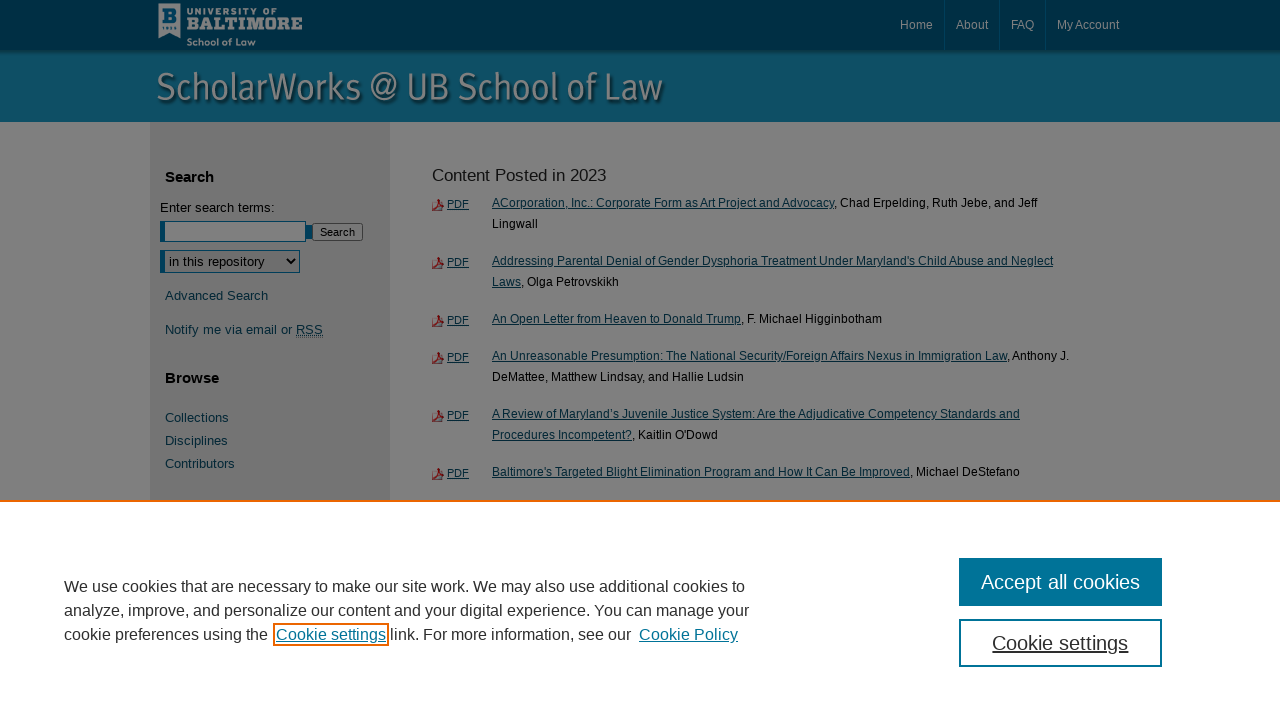

--- FILE ---
content_type: text/html; charset=UTF-8
request_url: https://scholarworks.law.ubalt.edu/2023.html
body_size: 10771
content:

<!DOCTYPE html>
<html lang="en">
<head><!-- inj yui3-seed: --><script type='text/javascript' src='//cdnjs.cloudflare.com/ajax/libs/yui/3.6.0/yui/yui-min.js'></script><script type='text/javascript' src='//ajax.googleapis.com/ajax/libs/jquery/1.10.2/jquery.min.js'></script><!-- Adobe Analytics --><script type='text/javascript' src='https://assets.adobedtm.com/4a848ae9611a/d0e96722185b/launch-d525bb0064d8.min.js'></script><script type='text/javascript' src=/assets/nr_browser_production.js></script>

<!-- def.1 -->
<meta charset="utf-8">
<meta name="viewport" content="width=device-width">
<title>
Content Posted in 2023 | ScholarWorks: UB Law's Institutional Repository
</title>




<!-- sh.1 -->
<link rel="stylesheet" href="/ir-style.css" type="text/css" media="screen">
<link rel="stylesheet" href="/ir-custom.css" type="text/css" media="screen">
<link rel="stylesheet" href="/ir-print.css" type="text/css" media="print">
<link rel="stylesheet" href="/ir-local.css" type="text/css" media="screen">
<link rel="alternate" type="application/rss+xml" title="Site Feed" href="/recent.rss">
<link rel="shortcut icon" href="/favicon.ico" type="image/x-icon">
<!--[if IE]>
<link rel="stylesheet" href="/ir-ie.css" type="text/css" media="screen">
<![endif]-->

<!-- JS -->
<script type="text/javascript" src="/assets/jsUtilities.js"></script>
<script type="text/javascript" src="/assets/footnoteLinks.js"></script>

<!-- end sh.1 -->




<script type="text/javascript">var pageData = {"page":{"environment":"prod","productName":"bpdg","language":"en","name":"site","businessUnit":"els:rp:st"},"visitor":{}};</script>

</head>
<body >
<!-- FILE /srv/sequoia/main/data/scholarworks.law.ubalt.edu/assets/header.pregen --><!-- This is the mobile navbar file. Do not delete or move from the top of header.pregen -->
<!-- FILE: /srv/sequoia/main/data/assets/site/mobile_nav.inc --><!--[if !IE]>-->
<script src="/assets/scripts/dc-mobile/dc-responsive-nav.js"></script>

<header id="mobile-nav" class="nav-down device-fixed-height" style="visibility: hidden;">
  
  
  <nav class="nav-collapse">
    <ul>
      <li class="menu-item active device-fixed-width"><a href="https://scholarworks.law.ubalt.edu" title="Home" data-scroll >Home</a></li>
      <li class="menu-item device-fixed-width"><a href="https://scholarworks.law.ubalt.edu/do/search/advanced/" title="Search" data-scroll ><i class="icon-search"></i> Search</a></li>
      <li class="menu-item device-fixed-width"><a href="https://scholarworks.law.ubalt.edu/communities.html" title="Browse" data-scroll >Browse Collections</a></li>
      <li class="menu-item device-fixed-width"><a href="/cgi/myaccount.cgi?context=" title="My Account" data-scroll >My Account</a></li>
      <li class="menu-item device-fixed-width"><a href="https://scholarworks.law.ubalt.edu/about.html" title="About" data-scroll >About</a></li>
      <li class="menu-item device-fixed-width"><a href="https://network.bepress.com" title="Digital Commons Network" data-scroll ><img width="16" height="16" alt="DC Network" style="vertical-align:top;" src="/assets/md5images/8e240588cf8cd3a028768d4294acd7d3.png"> Digital Commons Network™</a></li>
    </ul>
  </nav>
</header>

<script src="/assets/scripts/dc-mobile/dc-mobile-nav.js"></script>
<!--<![endif]-->
<!-- FILE: /srv/sequoia/main/data/scholarworks.law.ubalt.edu/assets/header.pregen (cont) -->
<div id="ubaltlaw">
<div id="container"><a href="#main" class="skiplink" accesskey="2" >Skip to main content</a>






<div id="header">
<div id="subheader">
<!-- FILE: /srv/sequoia/main/data/scholarworks.law.ubalt.edu/assets/ir_navigation.inc -->

<div id="logo">
	<!-- FILE: /srv/sequoia/main/data/assets/site/ir_logo.inc -->




	<div id="logo">
		<a href="http://law.ubalt.edu/" title="University of Baltimore Law" >
			<img alt="ScholarWorks@University of Baltimore School of Law" border="0" width='250' height='50' src="/assets/md5images/466cb92f05776ce1200a9ae6acd0f0bd.gif">
		</a>
	</div>








<!-- FILE: /srv/sequoia/main/data/scholarworks.law.ubalt.edu/assets/ir_navigation.inc (cont) -->
</div>

<div id="tabs">
	<ul>
		<li id="tabone"><a href="https://scholarworks.law.ubalt.edu/cgi/myaccount.cgi?context=" title="My Account" accesskey="3" ><span>My Account</span></a></li>
		<li id="tabtwo"><a href="https://scholarworks.law.ubalt.edu/faq.html" title="FAQ" ><span>FAQ</span></a></li>
		<li id="tabthree"><a href="https://scholarworks.law.ubalt.edu/about.html" title="About" ><span>About</span></a></li>
		<li id="tabfour"><a href="https://scholarworks.law.ubalt.edu" title="Home" ><span>Home</span></a></li>
	</ul>
</div>



<!-- FILE: /srv/sequoia/main/data/scholarworks.law.ubalt.edu/assets/header.pregen (cont) -->
</div>
<div id="pagetitle">

<h1><a href="https://scholarworks.law.ubalt.edu" title="ScholarWorks@University of Baltimore School of Law" >ScholarWorks@University of Baltimore School of Law</a></h1>
</div>
</div>


<div id="wrapper">
<div id="content">
<div id="main" class="text">


<!-- FILE: /srv/sequoia/main/data/assets/site/browse_by_year.inc -->








<div class="clear"></div>
 <div id="series-home">
   <ul> <h4>Content Posted in 2023</h4> <!-- FILE: /srv/sequoia/main/data/assets/site/ir_download_link.inc --> <!-- FILE: /srv/sequoia/main/data/assets/site/browse_by_year.inc (cont) --> <p class="pdf"><a href="https://scholarworks.law.ubalt.edu/cgi/viewcontent.cgi?article=2126&amp;context=ublr" target="_blank" title="Download PDF of ACorporation, Inc.: Corporate Form as Art Project and Advocacy (601&nbsp;KB)" ><abbr title="Portable Document Format">PDF</abbr></a></p> <p class="article-listing"><a href="https://scholarworks.law.ubalt.edu/ublr/vol52/iss3/3" >ACorporation, Inc.: Corporate Form as Art Project and Advocacy</a>, Chad Erpelding, Ruth Jebe, and Jeff Lingwall</p> <!-- FILE: /srv/sequoia/main/data/assets/site/ir_download_link.inc --> <!-- FILE: /srv/sequoia/main/data/assets/site/browse_by_year.inc (cont) --> <p class="pdf"><a href="https://scholarworks.law.ubalt.edu/cgi/viewcontent.cgi?article=2601&amp;context=lf" target="_blank" title="Download PDF of Addressing Parental Denial of Gender Dysphoria Treatment Under Maryland&#039;s Child Abuse and Neglect Laws (11.8&nbsp;MB)" ><abbr title="Portable Document Format">PDF</abbr></a></p> <p class="article-listing"><a href="https://scholarworks.law.ubalt.edu/lf/vol53/iss1/4" >Addressing Parental Denial of Gender Dysphoria Treatment Under Maryland's Child Abuse and Neglect Laws</a>, Olga Petrovskikh</p> <!-- FILE: /srv/sequoia/main/data/assets/site/ir_download_link.inc --> <!-- FILE: /srv/sequoia/main/data/assets/site/browse_by_year.inc (cont) --> <p class="pdf"><a href="https://scholarworks.law.ubalt.edu/cgi/viewcontent.cgi?article=2179&amp;context=all_fac" target="_blank" title="Download PDF of An Open Letter from Heaven to Donald Trump (1.1&nbsp;MB)" ><abbr title="Portable Document Format">PDF</abbr></a></p> <p class="article-listing"><a href="https://scholarworks.law.ubalt.edu/all_fac/1178" >An Open Letter from Heaven to Donald Trump</a>, F. Michael Higginbotham</p> <!-- FILE: /srv/sequoia/main/data/assets/site/ir_download_link.inc --> <!-- FILE: /srv/sequoia/main/data/assets/site/browse_by_year.inc (cont) --> <p class="pdf"><a href="https://scholarworks.law.ubalt.edu/cgi/viewcontent.cgi?article=2183&amp;context=all_fac" target="_blank" title="Download PDF of An Unreasonable Presumption: The National Security/Foreign Affairs Nexus in Immigration Law (439&nbsp;KB)" ><abbr title="Portable Document Format">PDF</abbr></a></p> <p class="article-listing"><a href="https://scholarworks.law.ubalt.edu/all_fac/1182" >An Unreasonable Presumption: The National Security/Foreign Affairs Nexus in Immigration Law</a>, Anthony J. DeMattee, Matthew Lindsay, and Hallie Ludsin</p> <!-- FILE: /srv/sequoia/main/data/assets/site/ir_download_link.inc --> <!-- FILE: /srv/sequoia/main/data/assets/site/browse_by_year.inc (cont) --> <p class="pdf"><a href="https://scholarworks.law.ubalt.edu/cgi/viewcontent.cgi?article=2117&amp;context=ublr" target="_blank" title="Download PDF of A Review of Maryland’s Juvenile Justice System: Are the Adjudicative Competency Standards and Procedures Incompetent? (492&nbsp;KB)" ><abbr title="Portable Document Format">PDF</abbr></a></p> <p class="article-listing"><a href="https://scholarworks.law.ubalt.edu/ublr/vol52/iss1/6" >A Review of Maryland’s Juvenile Justice System: Are the Adjudicative Competency Standards and Procedures Incompetent?</a>, Kaitlin O'Dowd</p> <!-- FILE: /srv/sequoia/main/data/assets/site/ir_download_link.inc --> <!-- FILE: /srv/sequoia/main/data/assets/site/browse_by_year.inc (cont) --> <p class="pdf"><a href="https://scholarworks.law.ubalt.edu/cgi/viewcontent.cgi?article=2588&amp;context=lf" target="_blank" title="Download PDF of Baltimore&#039;s Targeted Blight Elimination Program and How It Can Be Improved (22.5&nbsp;MB)" ><abbr title="Portable Document Format">PDF</abbr></a></p> <p class="article-listing"><a href="https://scholarworks.law.ubalt.edu/lf/vol52/iss2/3" >Baltimore's Targeted Blight Elimination Program and How It Can Be Improved</a>, Michael DeStefano</p> <!-- FILE: /srv/sequoia/main/data/assets/site/ir_download_link.inc --> <!-- FILE: /srv/sequoia/main/data/assets/site/browse_by_year.inc (cont) --> <p class="pdf"><a href="https://scholarworks.law.ubalt.edu/cgi/viewcontent.cgi?article=2111&amp;context=ublr" target="_blank" title="Download PDF of Black &amp; Blue: Black Letter Law &amp; Police Union Collective Bargaining Impede Reform (499&nbsp;KB)" ><abbr title="Portable Document Format">PDF</abbr></a></p> <p class="article-listing"><a href="https://scholarworks.law.ubalt.edu/ublr/vol51/iss3/6" >Black & Blue: Black Letter Law & Police Union Collective Bargaining Impede Reform</a>, Patrick Brooks</p> <!-- FILE: /srv/sequoia/main/data/assets/site/ir_download_link.inc --> <!-- FILE: /srv/sequoia/main/data/assets/site/browse_by_year.inc (cont) --> <p class="pdf"><a href="https://scholarworks.law.ubalt.edu/cgi/viewcontent.cgi?article=2121&amp;context=ublr" target="_blank" title="Download PDF of Cannabis and Commercial Leases: Should Maryland be “Under the Influence” of Other States? (474&nbsp;KB)" ><abbr title="Portable Document Format">PDF</abbr></a></p> <p class="article-listing"><a href="https://scholarworks.law.ubalt.edu/ublr/vol52/iss2/4" >Cannabis and Commercial Leases: Should Maryland be “Under the Influence” of Other States?</a>, Alina Pargamanik</p> <!-- FILE: /srv/sequoia/main/data/assets/site/ir_download_link.inc --> <!-- FILE: /srv/sequoia/main/data/assets/site/browse_by_year.inc (cont) --> <p class="pdf"><a href="https://scholarworks.law.ubalt.edu/cgi/viewcontent.cgi?article=2128&amp;context=ublr" target="_blank" title="Download PDF of Caring for Those Who Care for Us: A Call for Greater Legislative Protections for Foreign-Educated Nurses (443&nbsp;KB)" ><abbr title="Portable Document Format">PDF</abbr></a></p> <p class="article-listing"><a href="https://scholarworks.law.ubalt.edu/ublr/vol52/iss3/5" >Caring for Those Who Care for Us: A Call for Greater Legislative Protections for Foreign-Educated Nurses</a>, Rebecca Odelius</p> <!-- FILE: /srv/sequoia/main/data/assets/site/ir_download_link.inc --> <!-- FILE: /srv/sequoia/main/data/assets/site/browse_by_year.inc (cont) --> <p class="pdf"><a href="https://scholarworks.law.ubalt.edu/cgi/viewcontent.cgi?article=2120&amp;context=ublr" target="_blank" title="Download PDF of Childbearing Under Unbearable Circumstances: The Importance of Abortion Ban Exceptions for Victims of Sexual Violence and the Current Bias Against Sex Trafficking Victims (1.0&nbsp;MB)" ><abbr title="Portable Document Format">PDF</abbr></a></p> <p class="article-listing"><a href="https://scholarworks.law.ubalt.edu/ublr/vol52/iss2/3" >Childbearing Under Unbearable Circumstances: The Importance of Abortion Ban Exceptions for Victims of Sexual Violence and the Current Bias Against Sex Trafficking Victims</a>, Lori N. Ross</p> <!-- FILE: /srv/sequoia/main/data/assets/site/ir_download_link.inc --> <!-- FILE: /srv/sequoia/main/data/assets/site/browse_by_year.inc (cont) --> <p class="pdf"><a href="https://scholarworks.law.ubalt.edu/cgi/viewcontent.cgi?article=2612&amp;context=lf" target="_blank" title="Download PDF of Cleaning up Maryland: Utilizing Citizen Suits to Remedy Environmental Injustice and Attain Cleaner Water (6.5&nbsp;MB)" ><abbr title="Portable Document Format">PDF</abbr></a></p> <p class="article-listing"><a href="https://scholarworks.law.ubalt.edu/lf/vol53/iss2/4" >Cleaning up Maryland: Utilizing Citizen Suits to Remedy Environmental Injustice and Attain Cleaner Water</a>, Julia Rowland</p> <!-- FILE: /srv/sequoia/main/data/assets/site/ir_download_link.inc --> <!-- FILE: /srv/sequoia/main/data/assets/site/browse_by_year.inc (cont) --> <p class="pdf"><a href="https://scholarworks.law.ubalt.edu/cgi/viewcontent.cgi?article=2116&amp;context=ublr" target="_blank" title="Download PDF of Collateral Consequences of an Incarcerated Beneficiary: Preserving Testamentary Intent and Protecting a Testator’s Estate from Falling Victim to a Beneficiary’s Unreasonable Criminal Justice Debt (556&nbsp;KB)" ><abbr title="Portable Document Format">PDF</abbr></a></p> <p class="article-listing"><a href="https://scholarworks.law.ubalt.edu/ublr/vol52/iss1/5" >Collateral Consequences of an Incarcerated Beneficiary: Preserving Testamentary Intent and Protecting a Testator’s Estate from Falling Victim to a Beneficiary’s Unreasonable Criminal Justice Debt</a>, Torra Hausmann</p> <!-- FILE: /srv/sequoia/main/data/assets/site/ir_download_link.inc --> <!-- FILE: /srv/sequoia/main/data/assets/site/browse_by_year.inc (cont) --> <p class="pdf"><a href="https://scholarworks.law.ubalt.edu/cgi/viewcontent.cgi?article=2187&amp;context=all_fac" target="_blank" title="Download PDF of Comments of American Economic Liberties Project on 2023 Draft Merger Guidelines (597&nbsp;KB)" ><abbr title="Portable Document Format">PDF</abbr></a></p> <p class="article-listing"><a href="https://scholarworks.law.ubalt.edu/all_fac/1185" >Comments of American Economic Liberties Project on 2023 Draft Merger Guidelines</a>, Robert H. Lande and Erik Peinert</p> <!-- FILE: /srv/sequoia/main/data/assets/site/ir_download_link.inc --> <!-- FILE: /srv/sequoia/main/data/assets/site/browse_by_year.inc (cont) --> <p class="pdf"><a href="https://scholarworks.law.ubalt.edu/cgi/viewcontent.cgi?article=2185&amp;context=all_fac" target="_blank" title="Download PDF of Commodified Inequality: Racialized Harm to Children and Families in the Injustice Enterprise (427&nbsp;KB)" ><abbr title="Portable Document Format">PDF</abbr></a></p> <p class="article-listing"><a href="https://scholarworks.law.ubalt.edu/all_fac/1184" >Commodified Inequality: Racialized Harm to Children and Families in the Injustice Enterprise</a>, Daniel L. Hatcher</p> <!-- FILE: /srv/sequoia/main/data/assets/site/ir_download_link.inc --> <!-- FILE: /srv/sequoia/main/data/assets/site/browse_by_year.inc (cont) --> <p class="pdf"><a href="https://scholarworks.law.ubalt.edu/cgi/viewcontent.cgi?article=2600&amp;context=lf" target="_blank" title="Download PDF of Constitutionality of Baltimore City&#039;s Local Hiring Ordinance (7.2&nbsp;MB)" ><abbr title="Portable Document Format">PDF</abbr></a></p> <p class="article-listing"><a href="https://scholarworks.law.ubalt.edu/lf/vol53/iss1/3" >Constitutionality of Baltimore City's Local Hiring Ordinance</a>, R. Stark Merrifield IV</p> <!-- FILE: /srv/sequoia/main/data/assets/site/ir_download_link.inc --> <!-- FILE: /srv/sequoia/main/data/assets/site/browse_by_year.inc (cont) --> <p class="pdf"><a href="https://scholarworks.law.ubalt.edu/cgi/viewcontent.cgi?article=2578&amp;context=lf" target="_blank" title="Download PDF of Driving While Poor: Why Maryland Must Stop Suspending Driver&#039;s Licenses for Non-Safety Related Traffic Violations (26.0&nbsp;MB)" ><abbr title="Portable Document Format">PDF</abbr></a></p> <p class="article-listing"><a href="https://scholarworks.law.ubalt.edu/lf/vol52/iss1/4" >Driving While Poor: Why Maryland Must Stop Suspending Driver's Licenses for Non-Safety Related Traffic Violations</a>, Markisha Dobson</p> <!-- FILE: /srv/sequoia/main/data/assets/site/ir_download_link.inc --> <!-- FILE: /srv/sequoia/main/data/assets/site/browse_by_year.inc (cont) --> <p class="pdf"><a href="https://scholarworks.law.ubalt.edu/cgi/viewcontent.cgi?article=2178&amp;context=all_fac" target="_blank" title="Download PDF of Duress in Immigration Law (579&nbsp;KB)" ><abbr title="Portable Document Format">PDF</abbr></a></p> <p class="article-listing"><a href="https://scholarworks.law.ubalt.edu/all_fac/1176" >Duress in Immigration Law</a>, Elizabeth Keyes</p> <!-- FILE: /srv/sequoia/main/data/assets/site/ir_download_link.inc --> <!-- FILE: /srv/sequoia/main/data/assets/site/browse_by_year.inc (cont) --> <p class="pdf"><a href="https://scholarworks.law.ubalt.edu/cgi/viewcontent.cgi?article=2114&amp;context=ublr" target="_blank" title="Download PDF of Finality, Fairness, and the Problem of Innocence in Maryland (733&nbsp;KB)" ><abbr title="Portable Document Format">PDF</abbr></a></p> <p class="article-listing"><a href="https://scholarworks.law.ubalt.edu/ublr/vol52/iss1/3" >Finality, Fairness, and the Problem of Innocence in Maryland</a>, Michele Nethercott</p> <!-- FILE: /srv/sequoia/main/data/assets/site/ir_download_link.inc --> <!-- FILE: /srv/sequoia/main/data/assets/site/browse_by_year.inc (cont) --> <p class="pdf"><a href="https://scholarworks.law.ubalt.edu/cgi/viewcontent.cgi?article=2182&amp;context=all_fac" target="_blank" title="Download PDF of Geography as Due Process in Immigration Court (691&nbsp;KB)" ><abbr title="Portable Document Format">PDF</abbr></a></p> <p class="article-listing"><a href="https://scholarworks.law.ubalt.edu/all_fac/1180" >Geography as Due Process in Immigration Court</a>, Valeria Gomez</p> <!-- FILE: /srv/sequoia/main/data/assets/site/ir_download_link.inc --> <!-- FILE: /srv/sequoia/main/data/assets/site/browse_by_year.inc (cont) --> <p class="pdf"><a href="https://scholarworks.law.ubalt.edu/cgi/viewcontent.cgi?article=2109&amp;context=ublr" target="_blank" title="Download PDF of Irrationalities In Legal Parentage: Gender Identity and Beyond (1016&nbsp;KB)" ><abbr title="Portable Document Format">PDF</abbr></a></p> <p class="article-listing"><a href="https://scholarworks.law.ubalt.edu/ublr/vol51/iss3/4" >Irrationalities In Legal Parentage: Gender Identity and Beyond</a>, Jeffrey A. Parness</p> <!-- FILE: /srv/sequoia/main/data/assets/site/ir_download_link.inc --> <!-- FILE: /srv/sequoia/main/data/assets/site/browse_by_year.inc (cont) --> <p class="pdf"><a href="https://scholarworks.law.ubalt.edu/cgi/viewcontent.cgi?article=2576&amp;context=lf" target="_blank" title="Download PDF of Is It Time for a New Maryland Longarm Statute? (69.6&nbsp;MB)" ><abbr title="Portable Document Format">PDF</abbr></a></p> <p class="article-listing"><a href="https://scholarworks.law.ubalt.edu/lf/vol52/iss1/2" >Is It Time for a New Maryland Longarm Statute?</a>, John A. Lynch</p> <!-- FILE: /srv/sequoia/main/data/assets/site/ir_download_link.inc --> <!-- FILE: /srv/sequoia/main/data/assets/site/browse_by_year.inc (cont) --> <p class="pdf"><a href="https://scholarworks.law.ubalt.edu/cgi/viewcontent.cgi?article=2186&amp;context=all_fac" target="_blank" title="Download PDF of Juvenile Court Interagency Agreements: Subverting Impartial Justice to Maximize Revenue from Children (288&nbsp;KB)" ><abbr title="Portable Document Format">PDF</abbr></a></p> <p class="article-listing"><a href="https://scholarworks.law.ubalt.edu/all_fac/1183" >Juvenile Court Interagency Agreements: Subverting Impartial Justice to Maximize Revenue from Children</a>, Daniel L. Hatcher</p> <!-- FILE: /srv/sequoia/main/data/assets/site/ir_download_link.inc --> <!-- FILE: /srv/sequoia/main/data/assets/site/browse_by_year.inc (cont) --> <p class="pdf"><a href="https://scholarworks.law.ubalt.edu/cgi/viewcontent.cgi?article=2587&amp;context=lf" target="_blank" title="Download PDF of Learning Beyond the Classroom: The Case for Establishing an Undergraduate Pre-Law Clinic (34.1&nbsp;MB)" ><abbr title="Portable Document Format">PDF</abbr></a></p> <p class="article-listing"><a href="https://scholarworks.law.ubalt.edu/lf/vol52/iss2/2" >Learning Beyond the Classroom: The Case for Establishing an Undergraduate Pre-Law Clinic</a>, Teresa Rivera Bean</p> <!-- FILE: /srv/sequoia/main/data/assets/site/ir_download_link.inc --> <!-- FILE: /srv/sequoia/main/data/assets/site/browse_by_year.inc (cont) --> <p class="pdf"><a href="https://scholarworks.law.ubalt.edu/cgi/viewcontent.cgi?article=2184&amp;context=all_fac" target="_blank" title="Download PDF of Menstrual Justice: A Human Rights Vision for Australia (10.1&nbsp;MB)" ><abbr title="Portable Document Format">PDF</abbr></a></p> <p class="article-listing"><a href="https://scholarworks.law.ubalt.edu/all_fac/1181" >Menstrual Justice: A Human Rights Vision for Australia</a>, Mike Armour, Dani Barrington, Helen Connolly, Beth Goldblatt, Elizabeth Hill, Danielle Howe, Margaret E. Johnson, Minnie King, Nina Lansbury, Meredith Nash, Linda Steele, and Jane M. Ussher</p> <!-- FILE: /srv/sequoia/main/data/assets/site/ir_download_link.inc --> <!-- FILE: /srv/sequoia/main/data/assets/site/browse_by_year.inc (cont) --> <p class="pdf"><a href="https://scholarworks.law.ubalt.edu/cgi/viewcontent.cgi?article=2122&amp;context=ublr" target="_blank" title="Download PDF of Natural Disasters and the Government’s Destructive Response: A Holistic View on the Impacts of Noncitizen Exclusion from Federal Public Benefit Programs (486&nbsp;KB)" ><abbr title="Portable Document Format">PDF</abbr></a></p> <p class="article-listing"><a href="https://scholarworks.law.ubalt.edu/ublr/vol52/iss2/5" >Natural Disasters and the Government’s Destructive Response: A Holistic View on the Impacts of Noncitizen Exclusion from Federal Public Benefit Programs</a>, Faith Zellman</p> <!-- FILE: /srv/sequoia/main/data/assets/site/ir_download_link.inc --> <!-- FILE: /srv/sequoia/main/data/assets/site/browse_by_year.inc (cont) --> <p class="pdf"><a href="https://scholarworks.law.ubalt.edu/cgi/viewcontent.cgi?article=2110&amp;context=ublr" target="_blank" title="Download PDF of Predictive Analytics in Child Welfare: Five Principles for Regulating Algorithmic Accountability in a New Wave of Predictive Models (517&nbsp;KB)" ><abbr title="Portable Document Format">PDF</abbr></a></p> <p class="article-listing"><a href="https://scholarworks.law.ubalt.edu/ublr/vol51/iss3/5" >Predictive Analytics in Child Welfare: Five Principles for Regulating Algorithmic Accountability in a New Wave of Predictive Models</a>, Michael Blanchard</p> <!-- FILE: /srv/sequoia/main/data/assets/site/ir_download_link.inc --> <!-- FILE: /srv/sequoia/main/data/assets/site/browse_by_year.inc (cont) --> <p class="pdf"><a href="https://scholarworks.law.ubalt.edu/cgi/viewcontent.cgi?article=2107&amp;context=ublr" target="_blank" title="Download PDF of Preparing Syllabi: The Art of Self Defense (451&nbsp;KB)" ><abbr title="Portable Document Format">PDF</abbr></a></p> <p class="article-listing"><a href="https://scholarworks.law.ubalt.edu/ublr/vol51/iss3/2" >Preparing Syllabi: The Art of Self Defense</a>, Daniel P. Fernandez, Alex Figares, and H. Wayne Cecil</p> <!-- FILE: /srv/sequoia/main/data/assets/site/ir_download_link.inc --> <!-- FILE: /srv/sequoia/main/data/assets/site/browse_by_year.inc (cont) --> <p class="metadata-only">&nbsp;</p> <p class="article-listing"><a href="https://scholarworks.law.ubalt.edu/fac_books/121" >Private Prosecution in America</a>, John Bessler</p> <!-- FILE: /srv/sequoia/main/data/assets/site/ir_download_link.inc --> <!-- FILE: /srv/sequoia/main/data/assets/site/browse_by_year.inc (cont) --> <p class="pdf"><a href="https://scholarworks.law.ubalt.edu/cgi/viewcontent.cgi?article=2577&amp;context=lf" target="_blank" title="Download PDF of Professors Cure, Academic Support Cares: The Potential Role of Academic Support in Increasing Graduation Rates at Law Schools at Historically Black Colleges and Universities (34.8&nbsp;MB)" ><abbr title="Portable Document Format">PDF</abbr></a></p> <p class="article-listing"><a href="https://scholarworks.law.ubalt.edu/lf/vol52/iss1/3" >Professors Cure, Academic Support Cares: The Potential Role of Academic Support in Increasing Graduation Rates at Law Schools at Historically Black Colleges and Universities</a>, Reem Haikal</p> <!-- FILE: /srv/sequoia/main/data/assets/site/ir_download_link.inc --> <!-- FILE: /srv/sequoia/main/data/assets/site/browse_by_year.inc (cont) --> <p class="pdf"><a href="https://scholarworks.law.ubalt.edu/cgi/viewcontent.cgi?article=2129&amp;context=ublr" target="_blank" title="Download PDF of Reasonable for Whom? A Consideration of the Appropriate Reasonableness Standard Where Battered Woman Syndrome Evidence is Relevant to a Duress Defense (529&nbsp;KB)" ><abbr title="Portable Document Format">PDF</abbr></a></p> <p class="article-listing"><a href="https://scholarworks.law.ubalt.edu/ublr/vol52/iss3/6" >Reasonable for Whom? A Consideration of the Appropriate Reasonableness Standard Where Battered Woman Syndrome Evidence is Relevant to a Duress Defense</a>, Samantha Stephey</p> <!-- FILE: /srv/sequoia/main/data/assets/site/ir_download_link.inc --> <!-- FILE: /srv/sequoia/main/data/assets/site/browse_by_year.inc (cont) --> <p class="pdf"><a href="https://scholarworks.law.ubalt.edu/cgi/viewcontent.cgi?article=2108&amp;context=ublr" target="_blank" title="Download PDF of Recalibrate Revocations of Supervised Release (449&nbsp;KB)" ><abbr title="Portable Document Format">PDF</abbr></a></p> <p class="article-listing"><a href="https://scholarworks.law.ubalt.edu/ublr/vol51/iss3/3" >Recalibrate Revocations of Supervised Release</a>, Pete Heidepriem</p> <!-- FILE: /srv/sequoia/main/data/assets/site/ir_download_link.inc --> <!-- FILE: /srv/sequoia/main/data/assets/site/browse_by_year.inc (cont) --> <p class="pdf"><a href="https://scholarworks.law.ubalt.edu/cgi/viewcontent.cgi?article=2614&amp;context=lf" target="_blank" title="Download PDF of Recent Developments: Aleti v. Metro. Balt., LLC (1.2&nbsp;MB)" ><abbr title="Portable Document Format">PDF</abbr></a></p> <p class="article-listing"><a href="https://scholarworks.law.ubalt.edu/lf/vol53/iss2/6" >Recent Developments: Aleti v. Metro. Balt., LLC</a>, Dean LaPonzina</p> <!-- FILE: /srv/sequoia/main/data/assets/site/ir_download_link.inc --> <!-- FILE: /srv/sequoia/main/data/assets/site/browse_by_year.inc (cont) --> <p class="pdf"><a href="https://scholarworks.law.ubalt.edu/cgi/viewcontent.cgi?article=2603&amp;context=lf" target="_blank" title="Download PDF of Recent Developments: Att&#039;y Grievance Comm&#039;n of Md. v. Jackson (1.2&nbsp;MB)" ><abbr title="Portable Document Format">PDF</abbr></a></p> <p class="article-listing"><a href="https://scholarworks.law.ubalt.edu/lf/vol53/iss1/6" >Recent Developments: Att'y Grievance Comm'n of Md. v. Jackson</a>, Victoria Garner</p> <!-- FILE: /srv/sequoia/main/data/assets/site/ir_download_link.inc --> <!-- FILE: /srv/sequoia/main/data/assets/site/browse_by_year.inc (cont) --> <p class="pdf"><a href="https://scholarworks.law.ubalt.edu/cgi/viewcontent.cgi?article=2579&amp;context=lf" target="_blank" title="Download PDF of Recent Developments: Bel Air Carpet, Inc. v. Korey Homes Bldg. Grp., LLC (3.8&nbsp;MB)" ><abbr title="Portable Document Format">PDF</abbr></a></p> <p class="article-listing"><a href="https://scholarworks.law.ubalt.edu/lf/vol52/iss1/5" >Recent Developments: Bel Air Carpet, Inc. v. Korey Homes Bldg. Grp., LLC</a>, Daniel Santos</p> <!-- FILE: /srv/sequoia/main/data/assets/site/ir_download_link.inc --> <!-- FILE: /srv/sequoia/main/data/assets/site/browse_by_year.inc (cont) --> <p class="pdf"><a href="https://scholarworks.law.ubalt.edu/cgi/viewcontent.cgi?article=2591&amp;context=lf" target="_blank" title="Download PDF of Recent Developments: E.N. v. T.R. (3.8&nbsp;MB)" ><abbr title="Portable Document Format">PDF</abbr></a></p> <p class="article-listing"><a href="https://scholarworks.law.ubalt.edu/lf/vol52/iss2/6" >Recent Developments: E.N. v. T.R.</a>, Oluwatosin Adedeji-Fajobi</p> <!-- FILE: /srv/sequoia/main/data/assets/site/ir_download_link.inc --> <!-- FILE: /srv/sequoia/main/data/assets/site/browse_by_year.inc (cont) --> <p class="pdf"><a href="https://scholarworks.law.ubalt.edu/cgi/viewcontent.cgi?article=2592&amp;context=lf" target="_blank" title="Download PDF of Recent Developments: Esteppe v. Balt. City Police Dep&#039;t. (3.2&nbsp;MB)" ><abbr title="Portable Document Format">PDF</abbr></a></p> <p class="article-listing"><a href="https://scholarworks.law.ubalt.edu/lf/vol52/iss2/7" >Recent Developments: Esteppe v. Balt. City Police Dep't.</a>, Jeneen Burrell</p> <!-- FILE: /srv/sequoia/main/data/assets/site/ir_download_link.inc --> <!-- FILE: /srv/sequoia/main/data/assets/site/browse_by_year.inc (cont) --> <p class="pdf"><a href="https://scholarworks.law.ubalt.edu/cgi/viewcontent.cgi?article=2604&amp;context=lf" target="_blank" title="Download PDF of Recent Developments: Harris v. State (1.2&nbsp;MB)" ><abbr title="Portable Document Format">PDF</abbr></a></p> <p class="article-listing"><a href="https://scholarworks.law.ubalt.edu/lf/vol53/iss1/7" >Recent Developments: Harris v. State</a>, Kaitlyn Lyons</p> <!-- FILE: /srv/sequoia/main/data/assets/site/ir_download_link.inc --> <!-- FILE: /srv/sequoia/main/data/assets/site/browse_by_year.inc (cont) --> <p class="pdf"><a href="https://scholarworks.law.ubalt.edu/cgi/viewcontent.cgi?article=2580&amp;context=lf" target="_blank" title="Download PDF of Recent Developments: Hunt v. State (3.5&nbsp;MB)" ><abbr title="Portable Document Format">PDF</abbr></a></p> <p class="article-listing"><a href="https://scholarworks.law.ubalt.edu/lf/vol52/iss1/6" >Recent Developments: Hunt v. State</a>, Lindsay Keough</p> <!-- FILE: /srv/sequoia/main/data/assets/site/ir_download_link.inc --> <!-- FILE: /srv/sequoia/main/data/assets/site/browse_by_year.inc (cont) --> <p class="pdf"><a href="https://scholarworks.law.ubalt.edu/cgi/viewcontent.cgi?article=2605&amp;context=lf" target="_blank" title="Download PDF of Recent Developments: In re D.D. (1.3&nbsp;MB)" ><abbr title="Portable Document Format">PDF</abbr></a></p> <p class="article-listing"><a href="https://scholarworks.law.ubalt.edu/lf/vol53/iss1/8" >Recent Developments: In re D.D.</a>, Donald Waldron</p> <!-- FILE: /srv/sequoia/main/data/assets/site/ir_download_link.inc --> <!-- FILE: /srv/sequoia/main/data/assets/site/browse_by_year.inc (cont) --> <p class="pdf"><a href="https://scholarworks.law.ubalt.edu/cgi/viewcontent.cgi?article=2615&amp;context=lf" target="_blank" title="Download PDF of Recent Developments: In re T.K. (1.2&nbsp;MB)" ><abbr title="Portable Document Format">PDF</abbr></a></p> <p class="article-listing"><a href="https://scholarworks.law.ubalt.edu/lf/vol53/iss2/7" >Recent Developments: In re T.K.</a>, Patricia Ziff</p> <!-- FILE: /srv/sequoia/main/data/assets/site/ir_download_link.inc --> <!-- FILE: /srv/sequoia/main/data/assets/site/browse_by_year.inc (cont) --> <p class="pdf"><a href="https://scholarworks.law.ubalt.edu/cgi/viewcontent.cgi?article=2593&amp;context=lf" target="_blank" title="Download PDF of Recent Developments: Madrid v. State (3.6&nbsp;MB)" ><abbr title="Portable Document Format">PDF</abbr></a></p> <p class="article-listing"><a href="https://scholarworks.law.ubalt.edu/lf/vol52/iss2/8" >Recent Developments: Madrid v. State</a>, Erin Carrington Smith</p> <!-- FILE: /srv/sequoia/main/data/assets/site/ir_download_link.inc --> <!-- FILE: /srv/sequoia/main/data/assets/site/browse_by_year.inc (cont) --> <p class="pdf"><a href="https://scholarworks.law.ubalt.edu/cgi/viewcontent.cgi?article=2606&amp;context=lf" target="_blank" title="Download PDF of Recent Developments: Murphy v. Liberty Mut. Ins. Co. (207&nbsp;KB)" ><abbr title="Portable Document Format">PDF</abbr></a></p> <p class="article-listing"><a href="https://scholarworks.law.ubalt.edu/lf/vol53/iss1/9" >Recent Developments: Murphy v. Liberty Mut. Ins. Co.</a>, Alexandra Mitchell</p> <!-- FILE: /srv/sequoia/main/data/assets/site/ir_download_link.inc --> <!-- FILE: /srv/sequoia/main/data/assets/site/browse_by_year.inc (cont) --> <p class="pdf"><a href="https://scholarworks.law.ubalt.edu/cgi/viewcontent.cgi?article=2594&amp;context=lf" target="_blank" title="Download PDF of Recent Developments: Nationstar Mortg. LLC v. Kemp (3.5&nbsp;MB)" ><abbr title="Portable Document Format">PDF</abbr></a></p> <p class="article-listing"><a href="https://scholarworks.law.ubalt.edu/lf/vol52/iss2/9" >Recent Developments: Nationstar Mortg. LLC v. Kemp</a>, Fateh Tarar</p> <!-- FILE: /srv/sequoia/main/data/assets/site/ir_download_link.inc --> <!-- FILE: /srv/sequoia/main/data/assets/site/browse_by_year.inc (cont) --> <p class="pdf"><a href="https://scholarworks.law.ubalt.edu/cgi/viewcontent.cgi?article=2607&amp;context=lf" target="_blank" title="Download PDF of Recent Developments: Pabst Breweing Co. v. Frederick P. Winner, Ltd. (1.1&nbsp;MB)" ><abbr title="Portable Document Format">PDF</abbr></a></p> <p class="article-listing"><a href="https://scholarworks.law.ubalt.edu/lf/vol53/iss1/10" >Recent Developments: Pabst Breweing Co. v. Frederick P. Winner, Ltd.</a>, Shiloh Shassian</p> <!-- FILE: /srv/sequoia/main/data/assets/site/ir_download_link.inc --> <!-- FILE: /srv/sequoia/main/data/assets/site/browse_by_year.inc (cont) --> <p class="pdf"><a href="https://scholarworks.law.ubalt.edu/cgi/viewcontent.cgi?article=2608&amp;context=lf" target="_blank" title="Download PDF of Recent Developments: Park Plus, Inc. v. Palisades of Towson (1.3&nbsp;MB)" ><abbr title="Portable Document Format">PDF</abbr></a></p> <p class="article-listing"><a href="https://scholarworks.law.ubalt.edu/lf/vol53/iss1/11" >Recent Developments: Park Plus, Inc. v. Palisades of Towson</a>, Brandon Ewing</p> <!-- FILE: /srv/sequoia/main/data/assets/site/ir_download_link.inc --> <!-- FILE: /srv/sequoia/main/data/assets/site/browse_by_year.inc (cont) --> <p class="pdf"><a href="https://scholarworks.law.ubalt.edu/cgi/viewcontent.cgi?article=2616&amp;context=lf" target="_blank" title="Download PDF of Recent Developments: Rainey v. State (1.2&nbsp;MB)" ><abbr title="Portable Document Format">PDF</abbr></a></p> <p class="article-listing"><a href="https://scholarworks.law.ubalt.edu/lf/vol53/iss2/8" >Recent Developments: Rainey v. State</a>, Kaitlyn Lyons</p> <!-- FILE: /srv/sequoia/main/data/assets/site/ir_download_link.inc --> <!-- FILE: /srv/sequoia/main/data/assets/site/browse_by_year.inc (cont) --> <p class="pdf"><a href="https://scholarworks.law.ubalt.edu/cgi/viewcontent.cgi?article=2617&amp;context=lf" target="_blank" title="Download PDF of Recent Developments: Smith v. State (1.3&nbsp;MB)" ><abbr title="Portable Document Format">PDF</abbr></a></p> <p class="article-listing"><a href="https://scholarworks.law.ubalt.edu/lf/vol53/iss2/9" >Recent Developments: Smith v. State</a>, Yakira Price</p> <!-- FILE: /srv/sequoia/main/data/assets/site/ir_download_link.inc --> <!-- FILE: /srv/sequoia/main/data/assets/site/browse_by_year.inc (cont) --> <p class="pdf"><a href="https://scholarworks.law.ubalt.edu/cgi/viewcontent.cgi?article=2581&amp;context=lf" target="_blank" title="Download PDF of Recent Developments: State v. Elzey (3.5&nbsp;MB)" ><abbr title="Portable Document Format">PDF</abbr></a></p> <p class="article-listing"><a href="https://scholarworks.law.ubalt.edu/lf/vol52/iss1/7" >Recent Developments: State v. Elzey</a>, Olga Petrovskikh</p> <!-- FILE: /srv/sequoia/main/data/assets/site/ir_download_link.inc --> <!-- FILE: /srv/sequoia/main/data/assets/site/browse_by_year.inc (cont) --> <p class="pdf"><a href="https://scholarworks.law.ubalt.edu/cgi/viewcontent.cgi?article=2595&amp;context=lf" target="_blank" title="Download PDF of Recent Developments: State v. Miller (2.8&nbsp;MB)" ><abbr title="Portable Document Format">PDF</abbr></a></p> <p class="article-listing"><a href="https://scholarworks.law.ubalt.edu/lf/vol52/iss2/10" >Recent Developments: State v. Miller</a>, Chelsea Roberts</p> <!-- FILE: /srv/sequoia/main/data/assets/site/ir_download_link.inc --> <!-- FILE: /srv/sequoia/main/data/assets/site/browse_by_year.inc (cont) --> <p class="pdf"><a href="https://scholarworks.law.ubalt.edu/cgi/viewcontent.cgi?article=2596&amp;context=lf" target="_blank" title="Download PDF of Recent Developments: Town of Riverdale Park v. Ashkar (3.2&nbsp;MB)" ><abbr title="Portable Document Format">PDF</abbr></a></p> <p class="article-listing"><a href="https://scholarworks.law.ubalt.edu/lf/vol52/iss2/11" >Recent Developments: Town of Riverdale Park v. Ashkar</a>, Leah Rowell</p> <!-- FILE: /srv/sequoia/main/data/assets/site/ir_download_link.inc --> <!-- FILE: /srv/sequoia/main/data/assets/site/browse_by_year.inc (cont) --> <p class="pdf"><a href="https://scholarworks.law.ubalt.edu/cgi/viewcontent.cgi?article=2585&amp;context=lf" target="_blank" title="Download PDF of Recent Developments: Travelocity.com LP v. Comptroller (3.3&nbsp;MB)" ><abbr title="Portable Document Format">PDF</abbr></a></p> <p class="article-listing"><a href="https://scholarworks.law.ubalt.edu/lf/vol52/iss1/8" >Recent Developments: Travelocity.com LP v. Comptroller</a>, Julia Rowland</p> <!-- FILE: /srv/sequoia/main/data/assets/site/ir_download_link.inc --> <!-- FILE: /srv/sequoia/main/data/assets/site/browse_by_year.inc (cont) --> <p class="pdf"><a href="https://scholarworks.law.ubalt.edu/cgi/viewcontent.cgi?article=2584&amp;context=lf" target="_blank" title="Download PDF of Recent Developments: United Bank v. Buckingham (3.4&nbsp;MB)" ><abbr title="Portable Document Format">PDF</abbr></a></p> <p class="article-listing"><a href="https://scholarworks.law.ubalt.edu/lf/vol52/iss1/9" >Recent Developments: United Bank v. Buckingham</a>, Stephanie Yamoah</p> <!-- FILE: /srv/sequoia/main/data/assets/site/ir_download_link.inc --> <!-- FILE: /srv/sequoia/main/data/assets/site/browse_by_year.inc (cont) --> <p class="pdf"><a href="https://scholarworks.law.ubalt.edu/cgi/viewcontent.cgi?article=2583&amp;context=lf" target="_blank" title="Download PDF of Recent Developments: Uthus v. Valley Mill Camp Inc. (3.6&nbsp;MB)" ><abbr title="Portable Document Format">PDF</abbr></a></p> <p class="article-listing"><a href="https://scholarworks.law.ubalt.edu/lf/vol52/iss1/10" >Recent Developments: Uthus v. Valley Mill Camp Inc.</a>, Chelsea Roberts</p> <!-- FILE: /srv/sequoia/main/data/assets/site/ir_download_link.inc --> <!-- FILE: /srv/sequoia/main/data/assets/site/browse_by_year.inc (cont) --> <p class="pdf"><a href="https://scholarworks.law.ubalt.edu/cgi/viewcontent.cgi?article=2597&amp;context=lf" target="_blank" title="Download PDF of Recent Developments: Velicky v. Copycat Bldg. LLC (3.6&nbsp;MB)" ><abbr title="Portable Document Format">PDF</abbr></a></p> <p class="article-listing"><a href="https://scholarworks.law.ubalt.edu/lf/vol52/iss2/12" >Recent Developments: Velicky v. Copycat Bldg. LLC</a>, Jacob Linn</p> <!-- FILE: /srv/sequoia/main/data/assets/site/ir_download_link.inc --> <!-- FILE: /srv/sequoia/main/data/assets/site/browse_by_year.inc (cont) --> <p class="pdf"><a href="https://scholarworks.law.ubalt.edu/cgi/viewcontent.cgi?article=2618&amp;context=lf" target="_blank" title="Download PDF of Recent Developments: Wadsworth v. Sharma (1.3&nbsp;MB)" ><abbr title="Portable Document Format">PDF</abbr></a></p> <p class="article-listing"><a href="https://scholarworks.law.ubalt.edu/lf/vol53/iss2/10" >Recent Developments: Wadsworth v. Sharma</a>, Autumn Reed</p> <!-- FILE: /srv/sequoia/main/data/assets/site/ir_download_link.inc --> <!-- FILE: /srv/sequoia/main/data/assets/site/browse_by_year.inc (cont) --> <p class="pdf"><a href="https://scholarworks.law.ubalt.edu/cgi/viewcontent.cgi?article=2582&amp;context=lf" target="_blank" title="Download PDF of Recent Developments: Whittington v. State (3.5&nbsp;MB)" ><abbr title="Portable Document Format">PDF</abbr></a></p> <p class="article-listing"><a href="https://scholarworks.law.ubalt.edu/lf/vol52/iss1/11" >Recent Developments: Whittington v. State</a>, Brandon Ewing</p> <!-- FILE: /srv/sequoia/main/data/assets/site/ir_download_link.inc --> <!-- FILE: /srv/sequoia/main/data/assets/site/browse_by_year.inc (cont) --> <p class="pdf"><a href="https://scholarworks.law.ubalt.edu/cgi/viewcontent.cgi?article=2619&amp;context=lf" target="_blank" title="Download PDF of Recent Developments: Williams v. Dimensions Health Corp. (1.2&nbsp;MB)" ><abbr title="Portable Document Format">PDF</abbr></a></p> <p class="article-listing"><a href="https://scholarworks.law.ubalt.edu/lf/vol53/iss2/11" >Recent Developments: Williams v. Dimensions Health Corp.</a>, Anastacia Topaltzas</p> <!-- FILE: /srv/sequoia/main/data/assets/site/ir_download_link.inc --> <!-- FILE: /srv/sequoia/main/data/assets/site/browse_by_year.inc (cont) --> <p class="pdf"><a href="https://scholarworks.law.ubalt.edu/cgi/viewcontent.cgi?article=2590&amp;context=lf" target="_blank" title="Download PDF of Regulating Medical Debt Collection: How Maryland Should Improve Protections For Those Who Cannot Afford Care (33.4&nbsp;MB)" ><abbr title="Portable Document Format">PDF</abbr></a></p> <p class="article-listing"><a href="https://scholarworks.law.ubalt.edu/lf/vol52/iss2/5" >Regulating Medical Debt Collection: How Maryland Should Improve Protections For Those Who Cannot Afford Care</a>, Lauren Stone</p> <!-- FILE: /srv/sequoia/main/data/assets/site/ir_download_link.inc --> <!-- FILE: /srv/sequoia/main/data/assets/site/browse_by_year.inc (cont) --> <p class="pdf"><a href="https://scholarworks.law.ubalt.edu/cgi/viewcontent.cgi?article=2611&amp;context=lf" target="_blank" title="Download PDF of Stuck in the Waiting Room: Why and How Maryland Should Close Healthcare Gaps that Leave Immigrant Women Behind (10.6&nbsp;MB)" ><abbr title="Portable Document Format">PDF</abbr></a></p> <p class="article-listing"><a href="https://scholarworks.law.ubalt.edu/lf/vol53/iss2/3" >Stuck in the Waiting Room: Why and How Maryland Should Close Healthcare Gaps that Leave Immigrant Women Behind</a>, Erin Carrington Smith</p> <!-- FILE: /srv/sequoia/main/data/assets/site/ir_download_link.inc --> <!-- FILE: /srv/sequoia/main/data/assets/site/browse_by_year.inc (cont) --> <p class="pdf"><a href="https://scholarworks.law.ubalt.edu/cgi/viewcontent.cgi?article=2115&amp;context=ublr" target="_blank" title="Download PDF of The Bail Reform Act of 1984: A Cause of and Solution to the Federal Pretrial Detention Crisis (1.1&nbsp;MB)" ><abbr title="Portable Document Format">PDF</abbr></a></p> <p class="article-listing"><a href="https://scholarworks.law.ubalt.edu/ublr/vol52/iss1/4" >The Bail Reform Act of 1984: A Cause of and Solution to the Federal Pretrial Detention Crisis</a>, Daryl J. Olszewski</p> <!-- FILE: /srv/sequoia/main/data/assets/site/ir_download_link.inc --> <!-- FILE: /srv/sequoia/main/data/assets/site/browse_by_year.inc (cont) --> <p class="pdf"><a href="https://scholarworks.law.ubalt.edu/cgi/viewcontent.cgi?article=2113&amp;context=ublr" target="_blank" title="Download PDF of The Effect of Defendant Gender on Jurors’ Decision-Making (589&nbsp;KB)" ><abbr title="Portable Document Format">PDF</abbr></a></p> <p class="article-listing"><a href="https://scholarworks.law.ubalt.edu/ublr/vol52/iss1/2" >The Effect of Defendant Gender on Jurors’ Decision-Making</a>, Yu Du</p> <!-- FILE: /srv/sequoia/main/data/assets/site/ir_download_link.inc --> <!-- FILE: /srv/sequoia/main/data/assets/site/browse_by_year.inc (cont) --> <p class="pdf"><a href="https://scholarworks.law.ubalt.edu/cgi/viewcontent.cgi?article=2119&amp;context=ublr" target="_blank" title="Download PDF of The Limits of Behavioral Antitrust (857&nbsp;KB)" ><abbr title="Portable Document Format">PDF</abbr></a></p> <p class="article-listing"><a href="https://scholarworks.law.ubalt.edu/ublr/vol52/iss2/2" >The Limits of Behavioral Antitrust</a>, Peter O'Loughlin</p> <!-- FILE: /srv/sequoia/main/data/assets/site/ir_download_link.inc --> <!-- FILE: /srv/sequoia/main/data/assets/site/browse_by_year.inc (cont) --> <p class="pdf"><a href="https://scholarworks.law.ubalt.edu/cgi/viewcontent.cgi?article=2188&amp;context=all_fac" target="_blank" title="Download PDF of The Presumptions of Classical Liberal Constitutionalism (2.1&nbsp;MB)" ><abbr title="Portable Document Format">PDF</abbr></a></p> <p class="article-listing"><a href="https://scholarworks.law.ubalt.edu/all_fac/1186" >The Presumptions of Classical Liberal Constitutionalism</a>, Matthew Lindsay</p> <!-- FILE: /srv/sequoia/main/data/assets/site/ir_download_link.inc --> <!-- FILE: /srv/sequoia/main/data/assets/site/browse_by_year.inc (cont) --> <p class="pdf"><a href="https://scholarworks.law.ubalt.edu/cgi/viewcontent.cgi?article=2181&amp;context=all_fac" target="_blank" title="Download PDF of The Right to Migrate (425&nbsp;KB)" ><abbr title="Portable Document Format">PDF</abbr></a></p> <p class="article-listing"><a href="https://scholarworks.law.ubalt.edu/all_fac/1179" >The Right to Migrate</a>, Matthew J. Lindsay</p> <!-- FILE: /srv/sequoia/main/data/assets/site/ir_download_link.inc --> <!-- FILE: /srv/sequoia/main/data/assets/site/browse_by_year.inc (cont) --> <p class="pdf"><a href="https://scholarworks.law.ubalt.edu/cgi/viewcontent.cgi?article=2602&amp;context=lf" target="_blank" title="Download PDF of Time to Define the Objectively Reasonable Officer: How Maryland&#039;s Use of Force Statute Supplies Measureable Standards to Protect Fourth Amendment Rights (9.0&nbsp;MB)" ><abbr title="Portable Document Format">PDF</abbr></a></p> <p class="article-listing"><a href="https://scholarworks.law.ubalt.edu/lf/vol53/iss1/5" >Time to Define the Objectively Reasonable Officer: How Maryland's Use of Force Statute Supplies Measureable Standards to Protect Fourth Amendment Rights</a>, Chelsea Roberts</p> <!-- FILE: /srv/sequoia/main/data/assets/site/ir_download_link.inc --> <!-- FILE: /srv/sequoia/main/data/assets/site/browse_by_year.inc (cont) --> <p class="pdf"><a href="https://scholarworks.law.ubalt.edu/cgi/viewcontent.cgi?article=2610&amp;context=lf" target="_blank" title="Download PDF of To Ban or Not to Ban: The Impact of Exceptions in Maryland Firearms&#039; Regulations on Legislative Intent (6.2&nbsp;MB)" ><abbr title="Portable Document Format">PDF</abbr></a></p> <p class="article-listing"><a href="https://scholarworks.law.ubalt.edu/lf/vol53/iss2/2" >To Ban or Not to Ban: The Impact of Exceptions in Maryland Firearms' Regulations on Legislative Intent</a>, Robert J. Taylor</p> <!-- FILE: /srv/sequoia/main/data/assets/site/ir_download_link.inc --> <!-- FILE: /srv/sequoia/main/data/assets/site/browse_by_year.inc (cont) --> <p class="pdf"><a href="https://scholarworks.law.ubalt.edu/cgi/viewcontent.cgi?article=2599&amp;context=lf" target="_blank" title="Download PDF of To Fight the Battle, First You Need Warriors: Edward Garrison Draper, Everett Waring, and the Quest for Maryland&#039;s First Black Lawyer (15.2&nbsp;MB)" ><abbr title="Portable Document Format">PDF</abbr></a></p> <p class="article-listing"><a href="https://scholarworks.law.ubalt.edu/lf/vol53/iss1/2" >To Fight the Battle, First You Need Warriors: Edward Garrison Draper, Everett Waring, and the Quest for Maryland's First Black Lawyer</a>, John G. Browning</p> <!-- FILE: /srv/sequoia/main/data/assets/site/ir_download_link.inc --> <!-- FILE: /srv/sequoia/main/data/assets/site/browse_by_year.inc (cont) --> <p class="pdf"><a href="https://scholarworks.law.ubalt.edu/cgi/viewcontent.cgi?article=2125&amp;context=ublr" target="_blank" title="Download PDF of To Hear or Not to Hear?—Resolving a Federal Court’s Obligation to Hear a Case Involving Both Legal and Declaratory Judgment Claims (658&nbsp;KB)" ><abbr title="Portable Document Format">PDF</abbr></a></p> <p class="article-listing"><a href="https://scholarworks.law.ubalt.edu/ublr/vol52/iss3/2" >To Hear or Not to Hear?—Resolving a Federal Court’s Obligation to Hear a Case Involving Both Legal and Declaratory Judgment Claims</a>, Katherine A. Gustafson</p> <!-- FILE: /srv/sequoia/main/data/assets/site/ir_download_link.inc --> <!-- FILE: /srv/sequoia/main/data/assets/site/browse_by_year.inc (cont) --> <p class="pdf"><a href="https://scholarworks.law.ubalt.edu/cgi/viewcontent.cgi?article=2589&amp;context=lf" target="_blank" title="Download PDF of Tracing Property Interests: How Mandatory COVID-19 Contact Tracing Conflicts with the Maryland Constitution and Trade Secret Law (29.9&nbsp;MB)" ><abbr title="Portable Document Format">PDF</abbr></a></p> <p class="article-listing"><a href="https://scholarworks.law.ubalt.edu/lf/vol52/iss2/4" >Tracing Property Interests: How Mandatory COVID-19 Contact Tracing Conflicts with the Maryland Constitution and Trade Secret Law</a>, Marianne Gluckert Smith</p> <!-- FILE: /srv/sequoia/main/data/assets/site/ir_download_link.inc --> <!-- FILE: /srv/sequoia/main/data/assets/site/browse_by_year.inc (cont) --> <p class="pdf"><a href="https://scholarworks.law.ubalt.edu/cgi/viewcontent.cgi?article=2613&amp;context=lf" target="_blank" title="Download PDF of Turning Up the Heat on Public School Adminstrators: When Will Maryland Public Schools Finally Have Air Conditioning and Adequate Heating? (10.2&nbsp;MB)" ><abbr title="Portable Document Format">PDF</abbr></a></p> <p class="article-listing"><a href="https://scholarworks.law.ubalt.edu/lf/vol53/iss2/5" >Turning Up the Heat on Public School Adminstrators: When Will Maryland Public Schools Finally Have Air Conditioning and Adequate Heating?</a>, Leah Rowell</p> <!-- FILE: /srv/sequoia/main/data/assets/site/ir_download_link.inc --> <!-- FILE: /srv/sequoia/main/data/assets/site/browse_by_year.inc (cont) --> <p class="pdf"><a href="https://scholarworks.law.ubalt.edu/cgi/viewcontent.cgi?article=2575&amp;context=lf" target="_blank" title="Download PDF of University of Baltimore Law Forum, Volume 52, Issue 1 (Fall 2021) (2.2&nbsp;MB)" ><abbr title="Portable Document Format">PDF</abbr></a></p> <p class="article-listing"><a href="https://scholarworks.law.ubalt.edu/lf/vol52/iss1/1" >University of Baltimore Law Forum, Volume 52, Issue 1 (Fall 2021)</a></p> <!-- FILE: /srv/sequoia/main/data/assets/site/ir_download_link.inc --> <!-- FILE: /srv/sequoia/main/data/assets/site/browse_by_year.inc (cont) --> <p class="pdf"><a href="https://scholarworks.law.ubalt.edu/cgi/viewcontent.cgi?article=2586&amp;context=lf" target="_blank" title="Download PDF of University of Baltimore Law Forum, Volume 52, Issue 2 (Spring 2022) (1.9&nbsp;MB)" ><abbr title="Portable Document Format">PDF</abbr></a></p> <p class="article-listing"><a href="https://scholarworks.law.ubalt.edu/lf/vol52/iss2/1" >University of Baltimore Law Forum, Volume 52, Issue 2 (Spring 2022)</a></p> <!-- FILE: /srv/sequoia/main/data/assets/site/ir_download_link.inc --> <!-- FILE: /srv/sequoia/main/data/assets/site/browse_by_year.inc (cont) --> <p class="pdf"><a href="https://scholarworks.law.ubalt.edu/cgi/viewcontent.cgi?article=2598&amp;context=lf" target="_blank" title="Download PDF of University of Baltimore Law Forum, Volume 53, Issue 1 (Fall 2022) (833&nbsp;KB)" ><abbr title="Portable Document Format">PDF</abbr></a></p> <p class="article-listing"><a href="https://scholarworks.law.ubalt.edu/lf/vol53/iss1/1" >University of Baltimore Law Forum, Volume 53, Issue 1 (Fall 2022)</a></p> <!-- FILE: /srv/sequoia/main/data/assets/site/ir_download_link.inc --> <!-- FILE: /srv/sequoia/main/data/assets/site/browse_by_year.inc (cont) --> <p class="pdf"><a href="https://scholarworks.law.ubalt.edu/cgi/viewcontent.cgi?article=2609&amp;context=lf" target="_blank" title="Download PDF of University of Baltimore Law Forum, Volume 53, Issue 2 (Spring 2023) (3.3&nbsp;MB)" ><abbr title="Portable Document Format">PDF</abbr></a></p> <p class="article-listing"><a href="https://scholarworks.law.ubalt.edu/lf/vol53/iss2/1" >University of Baltimore Law Forum, Volume 53, Issue 2 (Spring 2023)</a></p> <!-- FILE: /srv/sequoia/main/data/assets/site/ir_download_link.inc --> <!-- FILE: /srv/sequoia/main/data/assets/site/browse_by_year.inc (cont) --> <p class="pdf"><a href="https://scholarworks.law.ubalt.edu/cgi/viewcontent.cgi?article=2106&amp;context=ublr" target="_blank" title="Download PDF of University of Baltimore Law Review, Volume 51, Issue 3, Summer 2022 (299&nbsp;KB)" ><abbr title="Portable Document Format">PDF</abbr></a></p> <p class="article-listing"><a href="https://scholarworks.law.ubalt.edu/ublr/vol51/iss3/1" >University of Baltimore Law Review, Volume 51, Issue 3, Summer 2022</a></p> <!-- FILE: /srv/sequoia/main/data/assets/site/ir_download_link.inc --> <!-- FILE: /srv/sequoia/main/data/assets/site/browse_by_year.inc (cont) --> <p class="pdf"><a href="https://scholarworks.law.ubalt.edu/cgi/viewcontent.cgi?article=2112&amp;context=ublr" target="_blank" title="Download PDF of University of Baltimore Law Review, Volume 52, Issue 1, Fall 2022 (255&nbsp;KB)" ><abbr title="Portable Document Format">PDF</abbr></a></p> <p class="article-listing"><a href="https://scholarworks.law.ubalt.edu/ublr/vol52/iss1/1" >University of Baltimore Law Review, Volume 52, Issue 1, Fall 2022</a></p> <!-- FILE: /srv/sequoia/main/data/assets/site/ir_download_link.inc --> <!-- FILE: /srv/sequoia/main/data/assets/site/browse_by_year.inc (cont) --> <p class="pdf"><a href="https://scholarworks.law.ubalt.edu/cgi/viewcontent.cgi?article=2118&amp;context=ublr" target="_blank" title="Download PDF of University of Baltimore Law Review, Volume 52, Issue 2, Spring 2023 (231&nbsp;KB)" ><abbr title="Portable Document Format">PDF</abbr></a></p> <p class="article-listing"><a href="https://scholarworks.law.ubalt.edu/ublr/vol52/iss2/1" >University of Baltimore Law Review, Volume 52, Issue 2, Spring 2023</a></p> <!-- FILE: /srv/sequoia/main/data/assets/site/ir_download_link.inc --> <!-- FILE: /srv/sequoia/main/data/assets/site/browse_by_year.inc (cont) --> <p class="pdf"><a href="https://scholarworks.law.ubalt.edu/cgi/viewcontent.cgi?article=2124&amp;context=ublr" target="_blank" title="Download PDF of University of Baltimore Law Review, Volume 52, Issue 3, Summer 2023 (384&nbsp;KB)" ><abbr title="Portable Document Format">PDF</abbr></a></p> <p class="article-listing"><a href="https://scholarworks.law.ubalt.edu/ublr/vol52/iss3/1" >University of Baltimore Law Review, Volume 52, Issue 3, Summer 2023</a></p> <!-- FILE: /srv/sequoia/main/data/assets/site/ir_download_link.inc --> <!-- FILE: /srv/sequoia/main/data/assets/site/browse_by_year.inc (cont) --> <p class="pdf"><a href="https://scholarworks.law.ubalt.edu/cgi/viewcontent.cgi?article=2127&amp;context=ublr" target="_blank" title="Download PDF of When Justice Depends on It: The Need for Professional Standards for Mitigation Development in All Criminal Cases (641&nbsp;KB)" ><abbr title="Portable Document Format">PDF</abbr></a></p> <p class="article-listing"><a href="https://scholarworks.law.ubalt.edu/ublr/vol52/iss3/4" >When Justice Depends on It: The Need for Professional Standards for Mitigation Development in All Criminal Cases</a>, Elizabeth S. Vartkessian, Thea Posel, Anthony Ginez, and Lela Hubbard</p> <!-- FILE: /srv/sequoia/main/data/assets/site/ir_download_link.inc --> <!-- FILE: /srv/sequoia/main/data/assets/site/browse_by_year.inc (cont) --> <p class="pdf"><a href="https://scholarworks.law.ubalt.edu/cgi/viewcontent.cgi?article=2189&amp;context=all_fac" target="_blank" title="Download PDF of Who Cares Whether A Monopoly is Efficient? The Sherman Act Is Supposed to Ban Them All (2.7&nbsp;MB)" ><abbr title="Portable Document Format">PDF</abbr></a></p> <p class="article-listing"><a href="https://scholarworks.law.ubalt.edu/all_fac/1187" >Who Cares Whether A Monopoly is Efficient? The Sherman Act Is Supposed to Ban Them All</a>, Robert H. Lande</p> <!-- FILE: /srv/sequoia/main/data/assets/site/ir_download_link.inc --> <!-- FILE: /srv/sequoia/main/data/assets/site/browse_by_year.inc (cont) --> <p class="pdf"><a href="https://scholarworks.law.ubalt.edu/cgi/viewcontent.cgi?article=2180&amp;context=all_fac" target="_blank" title="Download PDF of With Biden’s win, America, thankfully, ‘ain’t what we was’ (478&nbsp;KB)" ><abbr title="Portable Document Format">PDF</abbr></a></p> <p class="article-listing"><a href="https://scholarworks.law.ubalt.edu/all_fac/1177" >With Biden’s win, America, thankfully, ‘ain’t what we was’</a>, F. Michael Higginbotham</p> </ul>
   
  </div>
<div class="clearboth">&nbsp;</div>
<!-- FILE: /srv/sequoia/main/data/assets/site/adjacent_pagination.inc -->
<!-- FILE: /srv/sequoia/main/data/assets/site/browse_by_year.inc (cont) -->
<!-- FILE: /srv/sequoia/main/data/assets/site/2023.html (cont) -->
<!-- FILE /srv/sequoia/main/data/assets/site/footer.pregen --></div>
	<div class="verticalalign">&nbsp;</div>
	<div class="clear">&nbsp;</div>

</div>

	<div id="sidebar" role="complementary">
	<!-- FILE: /srv/sequoia/main/data/assets/site/ir_sidebar_7_8.inc -->

	<!-- FILE: /srv/sequoia/main/data/assets/site/ir_sidebar_sort_sba.inc --><!-- FILE: /srv/sequoia/main/data/assets/site/ir_sidebar_custom_upper_7_8.inc -->

<!-- FILE: /srv/sequoia/main/data/assets/site/ir_sidebar_sort_sba.inc (cont) -->
<!-- FILE: /srv/sequoia/main/data/assets/site/ir_sidebar_search_7_8.inc --><h2>Search</h2>


	
<form method='get' action='https://scholarworks.law.ubalt.edu/do/search/' id="sidebar-search">
	<label for="search" accesskey="4">
		Enter search terms:
	</label>
		<div>
			<span class="border">
				<input type="text" name='q' class="search" id="search">
			</span> 
			<input type="submit" value="Search" class="searchbutton" style="font-size:11px;">
		</div>
	<label for="context" class="visually-hidden">
		Select context to search:
	</label> 
		<div>
			<span class="border">
				<select name="fq" id="context">
					
					
					
					
					<option value='virtual_ancestor_link:"https://scholarworks.law.ubalt.edu"'>in this repository</option>
					<option value='virtual_ancestor_link:"http:/"'>across all repositories</option>
				</select>
			</span>
		</div>
</form>

<p class="advanced">
	
	
		<a href="https://scholarworks.law.ubalt.edu/do/search/advanced/?fq=virtual_ancestor_link:%22https://scholarworks.law.ubalt.edu%22" >
			Advanced Search
		</a>
	
</p>
<!-- FILE: /srv/sequoia/main/data/assets/site/ir_sidebar_sort_sba.inc (cont) -->
<!-- FILE: /srv/sequoia/main/data/assets/site/ir_sidebar_notify_7_8.inc -->
	<ul id="side-notify">
		<li class="notify">
			<a href="https://scholarworks.law.ubalt.edu/announcements.html" title="Email or RSS Notifications" >
				Notify me via email or <acronym title="Really Simple Syndication">RSS</acronym>
			</a>
		</li>
	</ul>





<!-- FILE: /srv/sequoia/main/data/assets/site/urc_badge.inc -->






<!-- FILE: /srv/sequoia/main/data/assets/site/ir_sidebar_notify_7_8.inc (cont) -->

<!-- FILE: /srv/sequoia/main/data/assets/site/ir_sidebar_sort_sba.inc (cont) -->
<!-- FILE: /srv/sequoia/main/data/assets/site/ir_sidebar_custom_middle_7_8.inc --><!-- FILE: /srv/sequoia/main/data/assets/site/ir_sidebar_sort_sba.inc (cont) -->
<!-- FILE: /srv/sequoia/main/data/assets/site/ir_sidebar_browse.inc --><h2>Browse</h2>
<ul id="side-browse">


<li class="collections"><a href="https://scholarworks.law.ubalt.edu/communities.html" title="Browse by Collections" >Collections</a></li>
<li class="discipline-browser"><a href="https://scholarworks.law.ubalt.edu/do/discipline_browser/disciplines" title="Browse by Disciplines" >Disciplines</a></li>
<li class="author"><a href="https://scholarworks.law.ubalt.edu/authors.html" title="Browse by Author" >Contributors</a></li>


</ul>
<!-- FILE: /srv/sequoia/main/data/assets/site/ir_sidebar_sort_sba.inc (cont) -->
<!-- FILE: /srv/sequoia/main/data/assets/site/ir_sidebar_author_7_8.inc --><h2>Author Corner</h2>




	<ul id="side-author">
		<li class="faq">
			<a href="https://scholarworks.law.ubalt.edu/faq.html" title="Author FAQ" >
				Author FAQ
			</a>
		</li>
		<li class="submit">
			<a href="https://scholarworks.law.ubalt.edu/submit_research.html" title="Submit Research" >
				Submit Research
			</a>
		</li>
	</ul>




<!-- FILE: /srv/sequoia/main/data/assets/site/ir_sidebar_sort_sba.inc (cont) -->
<!-- FILE: /srv/sequoia/main/data/scholarworks.law.ubalt.edu/assets/ir_sidebar_custom_lower_7_8.inc --><!-- FILE: /srv/sequoia/main/data/assets/site/ir_sidebar_homepage_links_7_8.inc -->

<!-- FILE: /srv/sequoia/main/data/scholarworks.law.ubalt.edu/assets/ir_sidebar_custom_lower_7_8.inc (cont) -->
	

<div id="sb-custom-lower">
	<h2 class="sb-custom-title">UB Links</h2>
		<ul class="sb-custom-ul">
			<li class="sb-custom-li">
				<a href="http://law.ubalt.edu/" >
					University of Baltimore School of Law
				</a>
			</li>
			<li class="sb-custom-li">
				<a href="http://law.ubalt.edu/library/" >
					University of Baltimore Law Library
				</a>
			</li>
			<li class="sb-custom-li">
				<a href="http://law.ubalt.edu/faculty/profiles/index.cfm" >
					Faculty Profiles
				</a>
			</li>
		</ul>
</div><!-- FILE: /srv/sequoia/main/data/assets/site/ir_sidebar_sort_sba.inc (cont) -->
<!-- FILE: /srv/sequoia/main/data/assets/site/ir_sidebar_sw_links_7_8.inc -->
	



	<!-- FILE: /srv/sequoia/main/data/assets/site/ir_sidebar_sort_sba.inc (cont) -->

	<!-- FILE: /srv/sequoia/main/data/assets/site/ir_widget_feed_sidebar.inc --><h2>Recently Uploaded</h2>

<div id="divRss"></div>
<script>
jQuery(document).ready(function(){
    jQuery('#divRss').FeedEk({
    	FeedUrl: crossdomain_rss_url('http://scholarworks.law.ubalt.edu/all_fac/recent.rss'),
        MaxCount : 5,
        ShowDesc : true,
        ShowPubDate:true,
        DescCharacterLimit:100,
        TitleLinkTarget:'_blank',
    });
});
</script>

<script type="text/javascript" src="/assets/scripts/external-rss.js"></script>
<script type="text/javascript" src="/assets/scripts/xmlFeed.js"></script>
<!-- FILE: /srv/sequoia/main/data/assets/site/ir_sidebar_sort_sba.inc (cont) -->

<!-- FILE: /srv/sequoia/main/data/assets/site/ir_sidebar_geolocate.inc --><!-- FILE: /srv/sequoia/main/data/assets/site/ir_geolocate_enabled_and_displayed.inc -->

<!-- FILE: /srv/sequoia/main/data/assets/site/ir_sidebar_geolocate.inc (cont) -->

<!-- FILE: /srv/sequoia/main/data/assets/site/ir_sidebar_sort_sba.inc (cont) -->
<!-- FILE: /srv/sequoia/main/data/assets/site/ir_sidebar_custom_lowest_7_8.inc -->


<!-- FILE: /srv/sequoia/main/data/assets/site/ir_sidebar_sort_sba.inc (cont) -->
<!-- FILE: /srv/sequoia/main/data/assets/site/ir_sidebar_7_8.inc (cont) -->




<!-- FILE: /srv/sequoia/main/data/assets/site/portal_badge.inc -->











<!-- FILE: /srv/sequoia/main/data/assets/site/ir_sidebar_7_8.inc (cont) -->
<!-- FILE: /srv/sequoia/main/data/assets/site/footer.pregen (cont) -->
	<div class="verticalalign">&nbsp;</div>
	</div>

</div>

<!-- FILE: /srv/sequoia/main/data/assets/site/ir_footer_content.inc --><div id="footer" role="contentinfo">
	
	
	<!-- FILE: /srv/sequoia/main/data/assets/site/ir_bepress_logo.inc --><div id="bepress">

<a href="https://www.elsevier.com/solutions/digital-commons" title="Elsevier - Digital Commons" >
	<em>Elsevier - Digital Commons</em>
</a>

</div>
<!-- FILE: /srv/sequoia/main/data/assets/site/ir_footer_content.inc (cont) -->
	<p>
		<a href="https://scholarworks.law.ubalt.edu" title="Home page" accesskey="1" >Home</a> | 
		<a href="https://scholarworks.law.ubalt.edu/about.html" title="About" >About</a> | 
		<a href="https://scholarworks.law.ubalt.edu/faq.html" title="FAQ" >FAQ</a> | 
		<a href="/cgi/myaccount.cgi?context=" title="My Account Page" accesskey="3" >My Account</a> | 
		<a href="https://scholarworks.law.ubalt.edu/accessibility.html" title="Accessibility Statement" accesskey="0" >Accessibility Statement</a>
	</p>
	<p>
	
	
		<a class="secondary-link" href="https://www.bepress.com/privacy" title="Privacy Policy" >Privacy</a>
	
		<a class="secondary-link" href="https://www.bepress.com/copyright" title="Copyright Policy" >Copyright</a>	
	</p> 
	
</div>

<!-- FILE: /srv/sequoia/main/data/assets/site/footer.pregen (cont) -->

</div>
</div>

<!-- FILE: /srv/sequoia/main/data/scholarworks.law.ubalt.edu/assets/ir_analytics.inc --><script>
  (function(i,s,o,g,r,a,m){i['GoogleAnalyticsObject']=r;i[r]=i[r]||function(){
  (i[r].q=i[r].q||[]).push(arguments)},i[r].l=1*new Date();a=s.createElement(o),
  m=s.getElementsByTagName(o)[0];a.async=1;a.src=g;m.parentNode.insertBefore(a,m)
  })(window,document,'script','//www.google-analytics.com/analytics.js','ga');

  ga('create', 'UA-60085824-30', 'auto');
  ga('send', 'pageview');

</script><!-- FILE: /srv/sequoia/main/data/assets/site/footer.pregen (cont) -->

<script type='text/javascript' src='/assets/scripts/bpbootstrap-20160726.pack.js'></script><script type='text/javascript'>BPBootstrap.init({appendCookie:''})</script></body></html>
